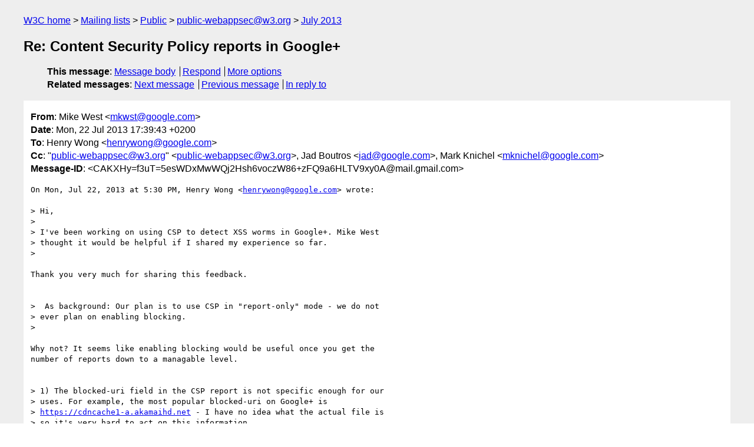

--- FILE ---
content_type: text/html
request_url: https://lists.w3.org/Archives/Public/public-webappsec/2013Jul/0025.html
body_size: 2678
content:
<!DOCTYPE html>
<html xmlns="http://www.w3.org/1999/xhtml" lang="en">
<head>
<meta charset="ISO-8859-1" />
<meta name="viewport" content="width=device-width, initial-scale=1" />
<meta name="generator" content="hypermail 3.0.0, see https://github.com/hypermail-project/hypermail/" />
<title>Re: Content Security Policy reports in Google+ from Mike West on 2013-07-22 (public-webappsec@w3.org from July 2013)</title>
<meta name="Author" content="Mike West (mkwst&#x40;&#0103;&#0111;&#0111;&#0103;&#0108;&#0101;&#0046;&#0099;&#0111;&#0109;)" />
<meta name="Subject" content="Re: Content Security Policy reports in Google+" />
<meta name="Date" content="2013-07-22" />
<link rel="stylesheet" title="Normal view" href="/assets/styles/public.css" />
<link rel="help" href="/Help/" />
<link rel="start" href="../" title="public-webappsec@w3.org archives" />
<script defer="defer" src="/assets/js/archives.js"></script>
</head>
<body class="message">
<header class="head">
<nav class="breadcrumb" id="upper">
  <ul>
    <li><a href="https://www.w3.org/">W3C home</a></li>
    <li><a href="/">Mailing lists</a></li>
    <li><a href="../../">Public</a></li>
    <li><a href="../" rel="start">public-webappsec@w3.org</a></li>
    <li><a href="./" rel="contents">July 2013</a></li>
  </ul>
</nav>
<h1>Re: Content Security Policy reports in Google+</h1>
<!-- received="Mon Jul 22 15:40:34 2013" -->
<!-- isoreceived="20130722154034" -->
<!-- sent="Mon, 22 Jul 2013 17:39:43 +0200" -->
<!-- isosent="20130722153943" -->
<!-- name="Mike West" -->
<!-- email="mkwst&#x40;&#0103;&#0111;&#0111;&#0103;&#0108;&#0101;&#0046;&#0099;&#0111;&#0109;" -->
<!-- subject="Re: Content Security Policy reports in Google+" -->
<!-- id="CAKXHy=f3uT=5esWDxMwWQj2Hsh6voczW86+zFQ9a6HLTV9xy0A@mail.gmail.com" -->
<!-- charset="ISO-8859-1" -->
<!-- inreplyto="CALMso=+Pj6QfcDfhaD_3acKyCo5Fej5JiRUTaQ8Rn+SxGEXCJw&#64;mail.gmail.com" -->
<!-- expires="-1" -->
<nav id="navbar">
<ul class="links hmenu_container">
<li>
<span class="heading">This message</span>: <ul class="hmenu"><li><a href="#start" id="options1">Message body</a></li>
<li><a href="mailto:public-webappsec&#x40;&#0119;&#0051;&#0046;&#0111;&#0114;&#0103;?Subject=Re%3A%20Content%20Security%20Policy%20reports%20in%20Google%2B&amp;In-Reply-To=%3CCAKXHy%3Df3uT%3D5esWDxMwWQj2Hsh6voczW86%2BzFQ9a6HLTV9xy0A%40mail.gmail.com%3E&amp;References=%3CCAKXHy%3Df3uT%3D5esWDxMwWQj2Hsh6voczW86%2BzFQ9a6HLTV9xy0A%40mail.gmail.com%3E">Respond</a></li>
<li><a href="#options3">More options</a></li>
</ul></li>
<li>
<span class="heading">Related messages</span>: <ul class="hmenu">
<!-- unext="start" -->
<li><a href="0026.html">Next message</a></li>
<li><a href="0024.html">Previous message</a></li>
<li><a href="0029.html">In reply to</a></li>
<!-- unextthread="start" -->
<!-- ureply="end" -->
</ul></li>
</ul>
</nav>
</header>
<!-- body="start" -->
<main class="mail">
<ul class="headers" aria-label="message headers">
<li><span class="from">
<span class="heading">From</span>: Mike West &lt;<a href="mailto:mkwst&#x40;&#0103;&#0111;&#0111;&#0103;&#0108;&#0101;&#0046;&#0099;&#0111;&#0109;?Subject=Re%3A%20Content%20Security%20Policy%20reports%20in%20Google%2B&amp;In-Reply-To=%3CCAKXHy%3Df3uT%3D5esWDxMwWQj2Hsh6voczW86%2BzFQ9a6HLTV9xy0A%40mail.gmail.com%3E&amp;References=%3CCAKXHy%3Df3uT%3D5esWDxMwWQj2Hsh6voczW86%2BzFQ9a6HLTV9xy0A%40mail.gmail.com%3E">mkwst&#x40;&#0103;&#0111;&#0111;&#0103;&#0108;&#0101;&#0046;&#0099;&#0111;&#0109;</a>&gt;
</span></li>
<li><span class="date"><span class="heading">Date</span>: Mon, 22 Jul 2013 17:39:43 +0200</span></li>
<li><span class="to"><span class="heading">To</span>: Henry Wong &lt;<a href="mailto:henrywong&#x40;&#0103;&#0111;&#0111;&#0103;&#0108;&#0101;&#0046;&#0099;&#0111;&#0109;?Subject=Re%3A%20Content%20Security%20Policy%20reports%20in%20Google%2B&amp;In-Reply-To=%3CCAKXHy%3Df3uT%3D5esWDxMwWQj2Hsh6voczW86%2BzFQ9a6HLTV9xy0A%40mail.gmail.com%3E&amp;References=%3CCAKXHy%3Df3uT%3D5esWDxMwWQj2Hsh6voczW86%2BzFQ9a6HLTV9xy0A%40mail.gmail.com%3E">henrywong&#x40;&#0103;&#0111;&#0111;&#0103;&#0108;&#0101;&#0046;&#0099;&#0111;&#0109;</a>&gt;
</span></li>
<li><span class="cc"><span class="heading">Cc</span>: &quot;<a href="mailto:public-webappsec&#x40;&#0119;&#0051;&#0046;&#0111;&#0114;&#0103;?Subject=Re%3A%20Content%20Security%20Policy%20reports%20in%20Google%2B&amp;In-Reply-To=%3CCAKXHy%3Df3uT%3D5esWDxMwWQj2Hsh6voczW86%2BzFQ9a6HLTV9xy0A%40mail.gmail.com%3E&amp;References=%3CCAKXHy%3Df3uT%3D5esWDxMwWQj2Hsh6voczW86%2BzFQ9a6HLTV9xy0A%40mail.gmail.com%3E">public-webappsec&#x40;&#0119;&#0051;&#0046;&#0111;&#0114;&#0103;</a>&quot; &lt;<a href="mailto:public-webappsec&#x40;&#0119;&#0051;&#0046;&#0111;&#0114;&#0103;?Subject=Re%3A%20Content%20Security%20Policy%20reports%20in%20Google%2B&amp;In-Reply-To=%3CCAKXHy%3Df3uT%3D5esWDxMwWQj2Hsh6voczW86%2BzFQ9a6HLTV9xy0A%40mail.gmail.com%3E&amp;References=%3CCAKXHy%3Df3uT%3D5esWDxMwWQj2Hsh6voczW86%2BzFQ9a6HLTV9xy0A%40mail.gmail.com%3E">public-webappsec&#x40;&#0119;&#0051;&#0046;&#0111;&#0114;&#0103;</a>&gt;, Jad Boutros &lt;<a href="mailto:jad&#x40;&#0103;&#0111;&#0111;&#0103;&#0108;&#0101;&#0046;&#0099;&#0111;&#0109;?Subject=Re%3A%20Content%20Security%20Policy%20reports%20in%20Google%2B&amp;In-Reply-To=%3CCAKXHy%3Df3uT%3D5esWDxMwWQj2Hsh6voczW86%2BzFQ9a6HLTV9xy0A%40mail.gmail.com%3E&amp;References=%3CCAKXHy%3Df3uT%3D5esWDxMwWQj2Hsh6voczW86%2BzFQ9a6HLTV9xy0A%40mail.gmail.com%3E">jad&#x40;&#0103;&#0111;&#0111;&#0103;&#0108;&#0101;&#0046;&#0099;&#0111;&#0109;</a>&gt;,  Mark Knichel &lt;<a href="mailto:mknichel&#x40;&#0103;&#0111;&#0111;&#0103;&#0108;&#0101;&#0046;&#0099;&#0111;&#0109;?Subject=Re%3A%20Content%20Security%20Policy%20reports%20in%20Google%2B&amp;In-Reply-To=%3CCAKXHy%3Df3uT%3D5esWDxMwWQj2Hsh6voczW86%2BzFQ9a6HLTV9xy0A%40mail.gmail.com%3E&amp;References=%3CCAKXHy%3Df3uT%3D5esWDxMwWQj2Hsh6voczW86%2BzFQ9a6HLTV9xy0A%40mail.gmail.com%3E">mknichel&#x40;&#0103;&#0111;&#0111;&#0103;&#0108;&#0101;&#0046;&#0099;&#0111;&#0109;</a>&gt;
</span></li>
<li><span class="message-id"><span class="heading">Message-ID</span>: &lt;CAKXHy=f3uT=5esWDxMwWQj2Hsh6voczW86+zFQ9a6HLTV9xy0A&#x40;&#0109;&#0097;&#0105;&#0108;&#0046;&#0103;&#0109;&#0097;&#0105;&#0108;&#0046;&#0099;&#0111;&#0109;&gt;
</span></li>
</ul>
<section id="start" class="message-body-part">
<pre class="body">
On Mon, Jul 22, 2013 at 5:30 PM, Henry Wong &lt;<a href="mailto:henrywong&#x40;&#0103;&#0111;&#0111;&#0103;&#0108;&#0101;&#0046;&#0099;&#0111;&#0109;?Subject=Re%3A%20Content%20Security%20Policy%20reports%20in%20Google%2B&amp;In-Reply-To=%3CCAKXHy%3Df3uT%3D5esWDxMwWQj2Hsh6voczW86%2BzFQ9a6HLTV9xy0A%40mail.gmail.com%3E&amp;References=%3CCAKXHy%3Df3uT%3D5esWDxMwWQj2Hsh6voczW86%2BzFQ9a6HLTV9xy0A%40mail.gmail.com%3E">henrywong&#x40;&#0103;&#0111;&#0111;&#0103;&#0108;&#0101;&#0046;&#0099;&#0111;&#0109;</a>&gt; wrote:

&gt; Hi,
&gt;
&gt; I've been working on using CSP to detect XSS worms in Google+. Mike West
&gt; thought it would be helpful if I shared my experience so far.
&gt;

Thank you very much for sharing this feedback.


&gt;  As background: Our plan is to use CSP in &quot;report-only&quot; mode - we do not
&gt; ever plan on enabling blocking.
&gt;

Why not? It seems like enabling blocking would be useful once you get the
number of reports down to a managable level.


&gt; 1) The blocked-uri field in the CSP report is not specific enough for our
&gt; uses. For example, the most popular blocked-uri on Google+ is
&gt; <a href="https://cdncache1-a.akamaihd.net">https://cdncache1-a.akamaihd.net</a> - I have no idea what the actual file is
&gt; so it's very hard to act on this information.
&gt;

One suggestion we discussed is to open up a bit more detail for resources
served with appropriate CORS headers. That is, treat cross-origin URLs as
same-origin URLs for the purposes of violation reports iff they allow the
reporting origin (or perhaps the origin to which the report is sent?)
access to the resource.


&gt; 2) We get a ton of reports from sources loaded by Chrome extensions. Mike
&gt; mentioned that he's been working on fixing these but they still fill up our
&gt; logs. Because of issue #1 it's difficult to determine the Chrome extension
&gt; that is causing the problems; this makes reproducing the problem difficult.
&gt;

This is indeed a problem.


&gt;  From reading the docs it doesn't sound like web pages are intended to
&gt; stay in &quot;reporting mode&quot;; it mostly sounds like it's intended as a
&gt; debugging tool until CSP is used for blocks. Is this correct? In general
&gt; any advice or feedback would be great.
&gt;

I'd certainly like to see report-only mode transitioning to enforcement, as
that provides more protection to users and developers. That said, there's
nothing mandatory about the transition. If reports alone are useful to you,
then feel free to continue reporting.

--
Mike West &lt;<a href="mailto:mkwst&#x40;&#0103;&#0111;&#0111;&#0103;&#0108;&#0101;&#0046;&#0099;&#0111;&#0109;?Subject=Re%3A%20Content%20Security%20Policy%20reports%20in%20Google%2B&amp;In-Reply-To=%3CCAKXHy%3Df3uT%3D5esWDxMwWQj2Hsh6voczW86%2BzFQ9a6HLTV9xy0A%40mail.gmail.com%3E&amp;References=%3CCAKXHy%3Df3uT%3D5esWDxMwWQj2Hsh6voczW86%2BzFQ9a6HLTV9xy0A%40mail.gmail.com%3E">mkwst&#x40;&#0103;&#0111;&#0111;&#0103;&#0108;&#0101;&#0046;&#0099;&#0111;&#0109;</a>&gt;, Developer Advocate
Google Germany GmbH, Dienerstrasse 12, 80331 München, Germany
Google+: <a href="https://mkw.st/">https://mkw.st/</a>+, Twitter: @mikewest, Cell: +49 162 10 255 91
</pre>
</section>
<p class="received"><span class="heading">Received on</span> Monday, 22 July 2013 15:40:34 UTC</p>
</main>
<!-- body="end" -->
<footer class="foot">
<nav id="navbarfoot">
<ul class="links hmenu_container">
<li><span class="heading">This message</span>: <span class="message_body"><a href="#start">Message body</a></span></li>
<!-- lnext="start" -->
<li><span class="heading">Next message</span>: <a href="0026.html">Danesh Irani: "Re: CSP 1.1: Nonce-source and unsafe-inline"</a></li>
<li><span class="heading">Previous message</span>: <a href="0024.html">Neil Matatall: "Re: CSP 1.1: Nonce-source and unsafe-inline"</a></li>
<li><span class="heading">In reply to</span>: <a href="0029.html">Henry Wong: "Content Security Policy reports in Google+"</a></li>
<!-- lnextthread="start" -->
<!-- lreply="end" -->
</ul>
<ul class="links hmenu_container">
<li id="options3"><span class="heading">Mail actions</span>: <ul class="hmenu"><li><a href="mailto:public-webappsec&#x40;&#0119;&#0051;&#0046;&#0111;&#0114;&#0103;?Subject=Re%3A%20Content%20Security%20Policy%20reports%20in%20Google%2B&amp;In-Reply-To=%3CCAKXHy%3Df3uT%3D5esWDxMwWQj2Hsh6voczW86%2BzFQ9a6HLTV9xy0A%40mail.gmail.com%3E&amp;References=%3CCAKXHy%3Df3uT%3D5esWDxMwWQj2Hsh6voczW86%2BzFQ9a6HLTV9xy0A%40mail.gmail.com%3E">respond to this message</a></li>
<li><a href="mailto:public-webappsec&#x40;&#0119;&#0051;&#0046;&#0111;&#0114;&#0103;">mail a new topic</a></li></ul></li>
<li><span class="heading">Contemporary messages sorted</span>: <ul class="hmenu"><li><a href="index.html#msg25">by date</a></li>
<li><a href="thread.html#msg25">by thread</a></li>
<li><a href="subject.html#msg25">by subject</a></li>
<li><a href="author.html#msg25">by author</a></li>
</ul></li>
<li><span class="heading">Help</span>: <ul class="hmenu">
    <li><a href="/Help/" rel="help">how to use the archives</a></li>
    <li><a href="https://www.w3.org/Search/Mail/Public/search?type-index=public-webappsec&amp;index-type=t">search the archives</a></li>
</ul>
</li>
</ul>
</nav>
<!-- trailer="footer" -->
<p class="colophon">
This archive was generated by <a href="https://github.com/hypermail-project/hypermail/">hypermail 3.0.0</a>: Thursday, 13 July 2023 17:04:21 UTC
</p>
</footer>
</body>
</html>
